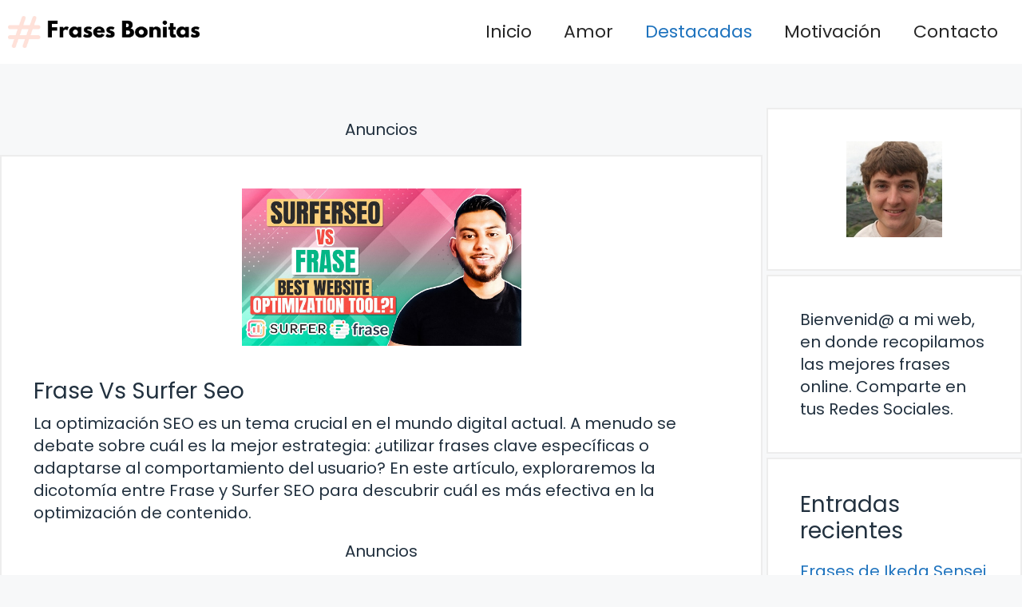

--- FILE ---
content_type: text/html; charset=UTF-8
request_url: https://frasesbonitas.es/frase-vs-surfer-seo/
body_size: 13985
content:
<!DOCTYPE html>
<html lang="es" prefix="og: https://ogp.me/ns#">
<head>
	<meta charset="UTF-8">
		<style>img:is([sizes="auto" i], [sizes^="auto," i]) { contain-intrinsic-size: 3000px 1500px }</style>
	<meta name="viewport" content="width=device-width, initial-scale=1">
<!-- Optimización para motores de búsqueda de Rank Math -  https://rankmath.com/ -->
<title>Frase Vs Surfer Seo - Frases Bonitas tu portal de Referencia</title>
<meta name="description" content="La optimización SEO es un tema crucial en el mundo digital actual. A menudo se debate sobre cuál es la mejor estrategia: ¿utilizar frases clave específicas o"/>
<meta name="robots" content="index, follow, max-snippet:-1, max-video-preview:-1, max-image-preview:large"/>
<link rel="canonical" href="https://frasesbonitas.es/frase-vs-surfer-seo/" />
<meta property="og:locale" content="es_ES" />
<meta property="og:type" content="article" />
<meta property="og:title" content="Frase Vs Surfer Seo - Frases Bonitas tu portal de Referencia" />
<meta property="og:description" content="La optimización SEO es un tema crucial en el mundo digital actual. A menudo se debate sobre cuál es la mejor estrategia: ¿utilizar frases clave específicas o" />
<meta property="og:url" content="https://frasesbonitas.es/frase-vs-surfer-seo/" />
<meta property="og:site_name" content="Frases Bonitas tu portal de Referencia" />
<meta property="article:section" content="Destacadas" />
<meta property="og:updated_time" content="2024-04-09T03:01:08+02:00" />
<meta property="og:image" content="https://frasesbonitas.es/wp-content/uploads/2024/04/Frase-Vs-Surfer-Seo.jpg" />
<meta property="og:image:secure_url" content="https://frasesbonitas.es/wp-content/uploads/2024/04/Frase-Vs-Surfer-Seo.jpg" />
<meta property="og:image:width" content="1280" />
<meta property="og:image:height" content="720" />
<meta property="og:image:alt" content="Frase Vs Surfer Seo" />
<meta property="og:image:type" content="image/jpeg" />
<meta property="article:published_time" content="2024-04-08T23:25:00+02:00" />
<meta property="article:modified_time" content="2024-04-09T03:01:08+02:00" />
<meta name="twitter:card" content="summary_large_image" />
<meta name="twitter:title" content="Frase Vs Surfer Seo - Frases Bonitas tu portal de Referencia" />
<meta name="twitter:description" content="La optimización SEO es un tema crucial en el mundo digital actual. A menudo se debate sobre cuál es la mejor estrategia: ¿utilizar frases clave específicas o" />
<meta name="twitter:image" content="https://frasesbonitas.es/wp-content/uploads/2024/04/Frase-Vs-Surfer-Seo.jpg" />
<meta name="twitter:label1" content="Escrito por" />
<meta name="twitter:data1" content="Frases Bonitas" />
<meta name="twitter:label2" content="Tiempo de lectura" />
<meta name="twitter:data2" content="2 minutos" />
<script type="application/ld+json" class="rank-math-schema">{"@context":"https://schema.org","@graph":[{"@type":["Person","Organization"],"@id":"https://frasesbonitas.es/#person","name":"Frases Bonitas tu portal de Referencia","logo":{"@type":"ImageObject","@id":"https://frasesbonitas.es/#logo","url":"https://frasesbonitas.es/wp-content/uploads/2024/02/logo-frases-bonitas.jpg","contentUrl":"https://frasesbonitas.es/wp-content/uploads/2024/02/logo-frases-bonitas.jpg","caption":"Frases Bonitas tu portal de Referencia","inLanguage":"es","width":"1465","height":"249"},"image":{"@type":"ImageObject","@id":"https://frasesbonitas.es/#logo","url":"https://frasesbonitas.es/wp-content/uploads/2024/02/logo-frases-bonitas.jpg","contentUrl":"https://frasesbonitas.es/wp-content/uploads/2024/02/logo-frases-bonitas.jpg","caption":"Frases Bonitas tu portal de Referencia","inLanguage":"es","width":"1465","height":"249"}},{"@type":"WebSite","@id":"https://frasesbonitas.es/#website","url":"https://frasesbonitas.es","name":"Frases Bonitas tu portal de Referencia","publisher":{"@id":"https://frasesbonitas.es/#person"},"inLanguage":"es"},{"@type":"ImageObject","@id":"https://frasesbonitas.es/wp-content/uploads/2024/04/Frase-Vs-Surfer-Seo.jpg","url":"https://frasesbonitas.es/wp-content/uploads/2024/04/Frase-Vs-Surfer-Seo.jpg","width":"1280","height":"720","inLanguage":"es"},{"@type":"WebPage","@id":"https://frasesbonitas.es/frase-vs-surfer-seo/#webpage","url":"https://frasesbonitas.es/frase-vs-surfer-seo/","name":"Frase Vs Surfer Seo - Frases Bonitas tu portal de Referencia","datePublished":"2024-04-08T23:25:00+02:00","dateModified":"2024-04-09T03:01:08+02:00","isPartOf":{"@id":"https://frasesbonitas.es/#website"},"primaryImageOfPage":{"@id":"https://frasesbonitas.es/wp-content/uploads/2024/04/Frase-Vs-Surfer-Seo.jpg"},"inLanguage":"es"},{"@type":"Person","@id":"https://frasesbonitas.es/author/seofrases-bonitas/","name":"Frases Bonitas","url":"https://frasesbonitas.es/author/seofrases-bonitas/","image":{"@type":"ImageObject","@id":"https://secure.gravatar.com/avatar/ab378d067b673c80fe08d622a5df6fc2735a938bee7d3c815bf917c0fdded726?s=96&amp;r=g","url":"https://secure.gravatar.com/avatar/ab378d067b673c80fe08d622a5df6fc2735a938bee7d3c815bf917c0fdded726?s=96&amp;r=g","caption":"Frases Bonitas","inLanguage":"es"},"sameAs":["https://frasesbonitas.es"]},{"@type":"BlogPosting","headline":"Frase Vs Surfer Seo - Frases Bonitas tu portal de Referencia","datePublished":"2024-04-08T23:25:00+02:00","dateModified":"2024-04-09T03:01:08+02:00","articleSection":"Destacadas","author":{"@id":"https://frasesbonitas.es/author/seofrases-bonitas/","name":"Frases Bonitas"},"publisher":{"@id":"https://frasesbonitas.es/#person"},"description":"La optimizaci\u00f3n SEO es un tema crucial en el mundo digital actual. A menudo se debate sobre cu\u00e1l es la mejor estrategia: \u00bfutilizar frases clave espec\u00edficas o","name":"Frase Vs Surfer Seo - Frases Bonitas tu portal de Referencia","@id":"https://frasesbonitas.es/frase-vs-surfer-seo/#richSnippet","isPartOf":{"@id":"https://frasesbonitas.es/frase-vs-surfer-seo/#webpage"},"image":{"@id":"https://frasesbonitas.es/wp-content/uploads/2024/04/Frase-Vs-Surfer-Seo.jpg"},"inLanguage":"es","mainEntityOfPage":{"@id":"https://frasesbonitas.es/frase-vs-surfer-seo/#webpage"}}]}</script>
<!-- /Plugin Rank Math WordPress SEO -->

<link href='https://fonts.gstatic.com' crossorigin rel='preconnect' />
<link href='https://fonts.googleapis.com' crossorigin rel='preconnect' />
<link rel="alternate" type="application/rss+xml" title="Frases Bonitas tu portal de Referencia &raquo; Feed" href="https://frasesbonitas.es/feed/" />
<link rel="alternate" type="application/rss+xml" title="Frases Bonitas tu portal de Referencia &raquo; Feed de los comentarios" href="https://frasesbonitas.es/comments/feed/" />
<script>
window._wpemojiSettings = {"baseUrl":"https:\/\/s.w.org\/images\/core\/emoji\/16.0.1\/72x72\/","ext":".png","svgUrl":"https:\/\/s.w.org\/images\/core\/emoji\/16.0.1\/svg\/","svgExt":".svg","source":{"concatemoji":"https:\/\/frasesbonitas.es\/wp-includes\/js\/wp-emoji-release.min.js?ver=6.8.3"}};
/*! This file is auto-generated */
!function(s,n){var o,i,e;function c(e){try{var t={supportTests:e,timestamp:(new Date).valueOf()};sessionStorage.setItem(o,JSON.stringify(t))}catch(e){}}function p(e,t,n){e.clearRect(0,0,e.canvas.width,e.canvas.height),e.fillText(t,0,0);var t=new Uint32Array(e.getImageData(0,0,e.canvas.width,e.canvas.height).data),a=(e.clearRect(0,0,e.canvas.width,e.canvas.height),e.fillText(n,0,0),new Uint32Array(e.getImageData(0,0,e.canvas.width,e.canvas.height).data));return t.every(function(e,t){return e===a[t]})}function u(e,t){e.clearRect(0,0,e.canvas.width,e.canvas.height),e.fillText(t,0,0);for(var n=e.getImageData(16,16,1,1),a=0;a<n.data.length;a++)if(0!==n.data[a])return!1;return!0}function f(e,t,n,a){switch(t){case"flag":return n(e,"\ud83c\udff3\ufe0f\u200d\u26a7\ufe0f","\ud83c\udff3\ufe0f\u200b\u26a7\ufe0f")?!1:!n(e,"\ud83c\udde8\ud83c\uddf6","\ud83c\udde8\u200b\ud83c\uddf6")&&!n(e,"\ud83c\udff4\udb40\udc67\udb40\udc62\udb40\udc65\udb40\udc6e\udb40\udc67\udb40\udc7f","\ud83c\udff4\u200b\udb40\udc67\u200b\udb40\udc62\u200b\udb40\udc65\u200b\udb40\udc6e\u200b\udb40\udc67\u200b\udb40\udc7f");case"emoji":return!a(e,"\ud83e\udedf")}return!1}function g(e,t,n,a){var r="undefined"!=typeof WorkerGlobalScope&&self instanceof WorkerGlobalScope?new OffscreenCanvas(300,150):s.createElement("canvas"),o=r.getContext("2d",{willReadFrequently:!0}),i=(o.textBaseline="top",o.font="600 32px Arial",{});return e.forEach(function(e){i[e]=t(o,e,n,a)}),i}function t(e){var t=s.createElement("script");t.src=e,t.defer=!0,s.head.appendChild(t)}"undefined"!=typeof Promise&&(o="wpEmojiSettingsSupports",i=["flag","emoji"],n.supports={everything:!0,everythingExceptFlag:!0},e=new Promise(function(e){s.addEventListener("DOMContentLoaded",e,{once:!0})}),new Promise(function(t){var n=function(){try{var e=JSON.parse(sessionStorage.getItem(o));if("object"==typeof e&&"number"==typeof e.timestamp&&(new Date).valueOf()<e.timestamp+604800&&"object"==typeof e.supportTests)return e.supportTests}catch(e){}return null}();if(!n){if("undefined"!=typeof Worker&&"undefined"!=typeof OffscreenCanvas&&"undefined"!=typeof URL&&URL.createObjectURL&&"undefined"!=typeof Blob)try{var e="postMessage("+g.toString()+"("+[JSON.stringify(i),f.toString(),p.toString(),u.toString()].join(",")+"));",a=new Blob([e],{type:"text/javascript"}),r=new Worker(URL.createObjectURL(a),{name:"wpTestEmojiSupports"});return void(r.onmessage=function(e){c(n=e.data),r.terminate(),t(n)})}catch(e){}c(n=g(i,f,p,u))}t(n)}).then(function(e){for(var t in e)n.supports[t]=e[t],n.supports.everything=n.supports.everything&&n.supports[t],"flag"!==t&&(n.supports.everythingExceptFlag=n.supports.everythingExceptFlag&&n.supports[t]);n.supports.everythingExceptFlag=n.supports.everythingExceptFlag&&!n.supports.flag,n.DOMReady=!1,n.readyCallback=function(){n.DOMReady=!0}}).then(function(){return e}).then(function(){var e;n.supports.everything||(n.readyCallback(),(e=n.source||{}).concatemoji?t(e.concatemoji):e.wpemoji&&e.twemoji&&(t(e.twemoji),t(e.wpemoji)))}))}((window,document),window._wpemojiSettings);
</script>
<style id='wp-emoji-styles-inline-css'>

	img.wp-smiley, img.emoji {
		display: inline !important;
		border: none !important;
		box-shadow: none !important;
		height: 1em !important;
		width: 1em !important;
		margin: 0 0.07em !important;
		vertical-align: -0.1em !important;
		background: none !important;
		padding: 0 !important;
	}
</style>
<link rel='stylesheet' id='wp-block-library-css' href='https://frasesbonitas.es/wp-includes/css/dist/block-library/style.min.css?ver=6.8.3' media='all' />
<style id='classic-theme-styles-inline-css'>
/*! This file is auto-generated */
.wp-block-button__link{color:#fff;background-color:#32373c;border-radius:9999px;box-shadow:none;text-decoration:none;padding:calc(.667em + 2px) calc(1.333em + 2px);font-size:1.125em}.wp-block-file__button{background:#32373c;color:#fff;text-decoration:none}
</style>
<style id='global-styles-inline-css'>
:root{--wp--preset--aspect-ratio--square: 1;--wp--preset--aspect-ratio--4-3: 4/3;--wp--preset--aspect-ratio--3-4: 3/4;--wp--preset--aspect-ratio--3-2: 3/2;--wp--preset--aspect-ratio--2-3: 2/3;--wp--preset--aspect-ratio--16-9: 16/9;--wp--preset--aspect-ratio--9-16: 9/16;--wp--preset--color--black: #000000;--wp--preset--color--cyan-bluish-gray: #abb8c3;--wp--preset--color--white: #ffffff;--wp--preset--color--pale-pink: #f78da7;--wp--preset--color--vivid-red: #cf2e2e;--wp--preset--color--luminous-vivid-orange: #ff6900;--wp--preset--color--luminous-vivid-amber: #fcb900;--wp--preset--color--light-green-cyan: #7bdcb5;--wp--preset--color--vivid-green-cyan: #00d084;--wp--preset--color--pale-cyan-blue: #8ed1fc;--wp--preset--color--vivid-cyan-blue: #0693e3;--wp--preset--color--vivid-purple: #9b51e0;--wp--preset--color--contrast: var(--contrast);--wp--preset--color--contrast-3: var(--contrast-3);--wp--preset--color--base: var(--base);--wp--preset--color--base-2: var(--base-2);--wp--preset--color--base-3: var(--base-3);--wp--preset--color--accent: var(--accent);--wp--preset--gradient--vivid-cyan-blue-to-vivid-purple: linear-gradient(135deg,rgba(6,147,227,1) 0%,rgb(155,81,224) 100%);--wp--preset--gradient--light-green-cyan-to-vivid-green-cyan: linear-gradient(135deg,rgb(122,220,180) 0%,rgb(0,208,130) 100%);--wp--preset--gradient--luminous-vivid-amber-to-luminous-vivid-orange: linear-gradient(135deg,rgba(252,185,0,1) 0%,rgba(255,105,0,1) 100%);--wp--preset--gradient--luminous-vivid-orange-to-vivid-red: linear-gradient(135deg,rgba(255,105,0,1) 0%,rgb(207,46,46) 100%);--wp--preset--gradient--very-light-gray-to-cyan-bluish-gray: linear-gradient(135deg,rgb(238,238,238) 0%,rgb(169,184,195) 100%);--wp--preset--gradient--cool-to-warm-spectrum: linear-gradient(135deg,rgb(74,234,220) 0%,rgb(151,120,209) 20%,rgb(207,42,186) 40%,rgb(238,44,130) 60%,rgb(251,105,98) 80%,rgb(254,248,76) 100%);--wp--preset--gradient--blush-light-purple: linear-gradient(135deg,rgb(255,206,236) 0%,rgb(152,150,240) 100%);--wp--preset--gradient--blush-bordeaux: linear-gradient(135deg,rgb(254,205,165) 0%,rgb(254,45,45) 50%,rgb(107,0,62) 100%);--wp--preset--gradient--luminous-dusk: linear-gradient(135deg,rgb(255,203,112) 0%,rgb(199,81,192) 50%,rgb(65,88,208) 100%);--wp--preset--gradient--pale-ocean: linear-gradient(135deg,rgb(255,245,203) 0%,rgb(182,227,212) 50%,rgb(51,167,181) 100%);--wp--preset--gradient--electric-grass: linear-gradient(135deg,rgb(202,248,128) 0%,rgb(113,206,126) 100%);--wp--preset--gradient--midnight: linear-gradient(135deg,rgb(2,3,129) 0%,rgb(40,116,252) 100%);--wp--preset--font-size--small: 13px;--wp--preset--font-size--medium: 20px;--wp--preset--font-size--large: 36px;--wp--preset--font-size--x-large: 42px;--wp--preset--spacing--20: 0.44rem;--wp--preset--spacing--30: 0.67rem;--wp--preset--spacing--40: 1rem;--wp--preset--spacing--50: 1.5rem;--wp--preset--spacing--60: 2.25rem;--wp--preset--spacing--70: 3.38rem;--wp--preset--spacing--80: 5.06rem;--wp--preset--shadow--natural: 6px 6px 9px rgba(0, 0, 0, 0.2);--wp--preset--shadow--deep: 12px 12px 50px rgba(0, 0, 0, 0.4);--wp--preset--shadow--sharp: 6px 6px 0px rgba(0, 0, 0, 0.2);--wp--preset--shadow--outlined: 6px 6px 0px -3px rgba(255, 255, 255, 1), 6px 6px rgba(0, 0, 0, 1);--wp--preset--shadow--crisp: 6px 6px 0px rgba(0, 0, 0, 1);}:where(.is-layout-flex){gap: 0.5em;}:where(.is-layout-grid){gap: 0.5em;}body .is-layout-flex{display: flex;}.is-layout-flex{flex-wrap: wrap;align-items: center;}.is-layout-flex > :is(*, div){margin: 0;}body .is-layout-grid{display: grid;}.is-layout-grid > :is(*, div){margin: 0;}:where(.wp-block-columns.is-layout-flex){gap: 2em;}:where(.wp-block-columns.is-layout-grid){gap: 2em;}:where(.wp-block-post-template.is-layout-flex){gap: 1.25em;}:where(.wp-block-post-template.is-layout-grid){gap: 1.25em;}.has-black-color{color: var(--wp--preset--color--black) !important;}.has-cyan-bluish-gray-color{color: var(--wp--preset--color--cyan-bluish-gray) !important;}.has-white-color{color: var(--wp--preset--color--white) !important;}.has-pale-pink-color{color: var(--wp--preset--color--pale-pink) !important;}.has-vivid-red-color{color: var(--wp--preset--color--vivid-red) !important;}.has-luminous-vivid-orange-color{color: var(--wp--preset--color--luminous-vivid-orange) !important;}.has-luminous-vivid-amber-color{color: var(--wp--preset--color--luminous-vivid-amber) !important;}.has-light-green-cyan-color{color: var(--wp--preset--color--light-green-cyan) !important;}.has-vivid-green-cyan-color{color: var(--wp--preset--color--vivid-green-cyan) !important;}.has-pale-cyan-blue-color{color: var(--wp--preset--color--pale-cyan-blue) !important;}.has-vivid-cyan-blue-color{color: var(--wp--preset--color--vivid-cyan-blue) !important;}.has-vivid-purple-color{color: var(--wp--preset--color--vivid-purple) !important;}.has-black-background-color{background-color: var(--wp--preset--color--black) !important;}.has-cyan-bluish-gray-background-color{background-color: var(--wp--preset--color--cyan-bluish-gray) !important;}.has-white-background-color{background-color: var(--wp--preset--color--white) !important;}.has-pale-pink-background-color{background-color: var(--wp--preset--color--pale-pink) !important;}.has-vivid-red-background-color{background-color: var(--wp--preset--color--vivid-red) !important;}.has-luminous-vivid-orange-background-color{background-color: var(--wp--preset--color--luminous-vivid-orange) !important;}.has-luminous-vivid-amber-background-color{background-color: var(--wp--preset--color--luminous-vivid-amber) !important;}.has-light-green-cyan-background-color{background-color: var(--wp--preset--color--light-green-cyan) !important;}.has-vivid-green-cyan-background-color{background-color: var(--wp--preset--color--vivid-green-cyan) !important;}.has-pale-cyan-blue-background-color{background-color: var(--wp--preset--color--pale-cyan-blue) !important;}.has-vivid-cyan-blue-background-color{background-color: var(--wp--preset--color--vivid-cyan-blue) !important;}.has-vivid-purple-background-color{background-color: var(--wp--preset--color--vivid-purple) !important;}.has-black-border-color{border-color: var(--wp--preset--color--black) !important;}.has-cyan-bluish-gray-border-color{border-color: var(--wp--preset--color--cyan-bluish-gray) !important;}.has-white-border-color{border-color: var(--wp--preset--color--white) !important;}.has-pale-pink-border-color{border-color: var(--wp--preset--color--pale-pink) !important;}.has-vivid-red-border-color{border-color: var(--wp--preset--color--vivid-red) !important;}.has-luminous-vivid-orange-border-color{border-color: var(--wp--preset--color--luminous-vivid-orange) !important;}.has-luminous-vivid-amber-border-color{border-color: var(--wp--preset--color--luminous-vivid-amber) !important;}.has-light-green-cyan-border-color{border-color: var(--wp--preset--color--light-green-cyan) !important;}.has-vivid-green-cyan-border-color{border-color: var(--wp--preset--color--vivid-green-cyan) !important;}.has-pale-cyan-blue-border-color{border-color: var(--wp--preset--color--pale-cyan-blue) !important;}.has-vivid-cyan-blue-border-color{border-color: var(--wp--preset--color--vivid-cyan-blue) !important;}.has-vivid-purple-border-color{border-color: var(--wp--preset--color--vivid-purple) !important;}.has-vivid-cyan-blue-to-vivid-purple-gradient-background{background: var(--wp--preset--gradient--vivid-cyan-blue-to-vivid-purple) !important;}.has-light-green-cyan-to-vivid-green-cyan-gradient-background{background: var(--wp--preset--gradient--light-green-cyan-to-vivid-green-cyan) !important;}.has-luminous-vivid-amber-to-luminous-vivid-orange-gradient-background{background: var(--wp--preset--gradient--luminous-vivid-amber-to-luminous-vivid-orange) !important;}.has-luminous-vivid-orange-to-vivid-red-gradient-background{background: var(--wp--preset--gradient--luminous-vivid-orange-to-vivid-red) !important;}.has-very-light-gray-to-cyan-bluish-gray-gradient-background{background: var(--wp--preset--gradient--very-light-gray-to-cyan-bluish-gray) !important;}.has-cool-to-warm-spectrum-gradient-background{background: var(--wp--preset--gradient--cool-to-warm-spectrum) !important;}.has-blush-light-purple-gradient-background{background: var(--wp--preset--gradient--blush-light-purple) !important;}.has-blush-bordeaux-gradient-background{background: var(--wp--preset--gradient--blush-bordeaux) !important;}.has-luminous-dusk-gradient-background{background: var(--wp--preset--gradient--luminous-dusk) !important;}.has-pale-ocean-gradient-background{background: var(--wp--preset--gradient--pale-ocean) !important;}.has-electric-grass-gradient-background{background: var(--wp--preset--gradient--electric-grass) !important;}.has-midnight-gradient-background{background: var(--wp--preset--gradient--midnight) !important;}.has-small-font-size{font-size: var(--wp--preset--font-size--small) !important;}.has-medium-font-size{font-size: var(--wp--preset--font-size--medium) !important;}.has-large-font-size{font-size: var(--wp--preset--font-size--large) !important;}.has-x-large-font-size{font-size: var(--wp--preset--font-size--x-large) !important;}
:where(.wp-block-post-template.is-layout-flex){gap: 1.25em;}:where(.wp-block-post-template.is-layout-grid){gap: 1.25em;}
:where(.wp-block-columns.is-layout-flex){gap: 2em;}:where(.wp-block-columns.is-layout-grid){gap: 2em;}
:root :where(.wp-block-pullquote){font-size: 1.5em;line-height: 1.6;}
</style>
<link rel='stylesheet' id='youtube-iframe-replace-css-css' href='https://frasesbonitas.es/wp-content/plugins/aitomaticblog/public/css/style-iyr.css?ver=6.8.3' media='all' />
<link rel='stylesheet' id='post-related-css-css' href='https://frasesbonitas.es/wp-content/plugins/aitomaticblog/public/css/post-related.css?ver=6.8.3' media='all' />
<link rel='stylesheet' id='ebook-creator-css-css' href='https://frasesbonitas.es/wp-content/plugins/ebook-creator-pdf/assets/css/ebook-creator.css?ver=1.0.0' media='all' />
<link rel='stylesheet' id='generate-style-css' href='https://frasesbonitas.es/wp-content/themes/generatepress/assets/css/main.min.css?ver=3.6.0' media='all' />
<style id='generate-style-inline-css'>
.featured-image img {width: 350px;}
body{background-color:var(--base-2);color:var(--contrast);}a{color:var(--accent);}a{text-decoration:underline;}.entry-title a, .site-branding a, a.button, .wp-block-button__link, .main-navigation a{text-decoration:none;}a:hover, a:focus, a:active{color:var(--contrast);}.grid-container{max-width:1600px;}.wp-block-group__inner-container{max-width:1600px;margin-left:auto;margin-right:auto;}.site-header .header-image{width:240px;}:root{--contrast:#22313f;--contrast-3:#b2b2be;--base:#f0f0f0;--base-2:#f7f8f9;--base-3:#ffffff;--accent:#1e73be;}:root .has-contrast-color{color:var(--contrast);}:root .has-contrast-background-color{background-color:var(--contrast);}:root .has-contrast-3-color{color:var(--contrast-3);}:root .has-contrast-3-background-color{background-color:var(--contrast-3);}:root .has-base-color{color:var(--base);}:root .has-base-background-color{background-color:var(--base);}:root .has-base-2-color{color:var(--base-2);}:root .has-base-2-background-color{background-color:var(--base-2);}:root .has-base-3-color{color:var(--base-3);}:root .has-base-3-background-color{background-color:var(--base-3);}:root .has-accent-color{color:var(--accent);}:root .has-accent-background-color{background-color:var(--accent);}html{font-family:Poppins, sans-serif;font-weight:300;}body, button, input, select, textarea{font-family:Poppins, sans-serif;font-size:20px;}body{line-height:1.4;}p{margin-bottom:1em;}.main-title{font-family:Poppins, sans-serif;font-size:20px;}.site-description{font-family:Poppins, sans-serif;font-size:18px;}.main-navigation a, .main-navigation .menu-toggle, .main-navigation .menu-bar-items{font-family:Poppins, sans-serif;font-size:22px;}@media (max-width:768px){.main-navigation a, .main-navigation .menu-toggle, .main-navigation .menu-bar-items{font-size:17px;}}.main-navigation .main-nav ul ul li a{font-family:Poppins, sans-serif;}.main-navigation .menu-toggle{font-family:Poppins, sans-serif;}button:not(.menu-toggle),html input[type="button"],input[type="reset"],input[type="submit"],.button,.wp-block-button .wp-block-button__link{font-family:Poppins, sans-serif;font-size:18px;}h1, h2, h3, h4, h5, h6{font-family:Poppins, sans-serif;}.top-bar{font-family:Poppins, sans-serif;font-size:18px;}.widget-title{font-family:Poppins, sans-serif;font-size:18px;}.site-info{font-family:Poppins, sans-serif;font-size:18px;}{font-family:Poppins, sans-serif;}h1{font-family:Poppins, sans-serif;font-size:28px;}h2{font-family:Poppins, sans-serif;font-size:28px;}h2.entry-title{font-family:Poppins, sans-serif;font-size:28px;line-height:2.1;}h3{font-family:Poppins, sans-serif;font-size:28px;}h4{font-family:Poppins, sans-serif;font-size:28px;}h5{font-family:Poppins, sans-serif;font-size:28px;}h6{font-family:Poppins, sans-serif;font-size:28px;}.top-bar{background-color:#ffffff;color:#ffffff;}.top-bar a{color:#ffffff;}.top-bar a:hover{color:#303030;}.site-header{background-color:#ffffff;}.main-title a,.main-title a:hover{color:var(--contrast);}.site-description{color:var(--contrast-2);}.mobile-menu-control-wrapper .menu-toggle,.mobile-menu-control-wrapper .menu-toggle:hover,.mobile-menu-control-wrapper .menu-toggle:focus,.has-inline-mobile-toggle #site-navigation.toggled{background-color:rgba(0, 0, 0, 0.02);}.main-navigation,.main-navigation ul ul{background-color:#ffffff;}.main-navigation .main-nav ul li a, .main-navigation .menu-toggle, .main-navigation .menu-bar-items{color:#262626;}.main-navigation .main-nav ul li:not([class*="current-menu-"]):hover > a, .main-navigation .main-nav ul li:not([class*="current-menu-"]):focus > a, .main-navigation .main-nav ul li.sfHover:not([class*="current-menu-"]) > a, .main-navigation .menu-bar-item:hover > a, .main-navigation .menu-bar-item.sfHover > a{color:var(--accent);}button.menu-toggle:hover,button.menu-toggle:focus{color:#262626;}.main-navigation .main-nav ul li[class*="current-menu-"] > a{color:var(--accent);}.navigation-search input[type="search"],.navigation-search input[type="search"]:active, .navigation-search input[type="search"]:focus, .main-navigation .main-nav ul li.search-item.active > a, .main-navigation .menu-bar-items .search-item.active > a{color:var(--accent);}.main-navigation ul ul{background-color:var(--base);}.separate-containers .inside-article, .separate-containers .comments-area, .separate-containers .page-header, .one-container .container, .separate-containers .paging-navigation, .inside-page-header{background-color:var(--base-3);}.entry-title a{color:var(--contrast);}.entry-title a:hover{color:var(--contrast-2);}.entry-meta{color:var(--contrast-2);}.sidebar .widget{background-color:var(--base-3);}.footer-widgets{background-color:var(--base-3);}.site-info{background-color:var(--base-3);}input[type="text"],input[type="email"],input[type="url"],input[type="password"],input[type="search"],input[type="tel"],input[type="number"],textarea,select{color:var(--contrast);background-color:var(--base-2);border-color:var(--base);}input[type="text"]:focus,input[type="email"]:focus,input[type="url"]:focus,input[type="password"]:focus,input[type="search"]:focus,input[type="tel"]:focus,input[type="number"]:focus,textarea:focus,select:focus{color:var(--contrast);background-color:var(--base-2);border-color:var(--contrast-3);}button,html input[type="button"],input[type="reset"],input[type="submit"],a.button,a.wp-block-button__link:not(.has-background){color:#ffffff;background-color:#55555e;}button:hover,html input[type="button"]:hover,input[type="reset"]:hover,input[type="submit"]:hover,a.button:hover,button:focus,html input[type="button"]:focus,input[type="reset"]:focus,input[type="submit"]:focus,a.button:focus,a.wp-block-button__link:not(.has-background):active,a.wp-block-button__link:not(.has-background):focus,a.wp-block-button__link:not(.has-background):hover{color:#ffffff;background-color:#3f4047;}a.generate-back-to-top{background-color:rgba( 0,0,0,0.4 );color:#ffffff;}a.generate-back-to-top:hover,a.generate-back-to-top:focus{background-color:rgba( 0,0,0,0.6 );color:#ffffff;}:root{--gp-search-modal-bg-color:var(--base-3);--gp-search-modal-text-color:var(--contrast);--gp-search-modal-overlay-bg-color:rgba(0,0,0,0.2);}@media (max-width: 768px){.main-navigation .menu-bar-item:hover > a, .main-navigation .menu-bar-item.sfHover > a{background:none;color:#262626;}}.nav-below-header .main-navigation .inside-navigation.grid-container, .nav-above-header .main-navigation .inside-navigation.grid-container{padding:0px 20px 0px 20px;}.site-main .wp-block-group__inner-container{padding:40px;}.separate-containers .paging-navigation{padding-top:20px;padding-bottom:20px;}.entry-content .alignwide, body:not(.no-sidebar) .entry-content .alignfull{margin-left:-40px;width:calc(100% + 80px);max-width:calc(100% + 80px);}.sidebar .widget, .page-header, .widget-area .main-navigation, .site-main > *{margin-bottom:5px;}.separate-containers .site-main{margin:5px;}.both-right .inside-left-sidebar,.both-left .inside-left-sidebar{margin-right:2px;}.both-right .inside-right-sidebar,.both-left .inside-right-sidebar{margin-left:2px;}.separate-containers .featured-image{margin-top:5px;}.separate-containers .inside-right-sidebar, .separate-containers .inside-left-sidebar{margin-top:5px;margin-bottom:5px;}.rtl .menu-item-has-children .dropdown-menu-toggle{padding-left:20px;}.rtl .main-navigation .main-nav ul li.menu-item-has-children > a{padding-right:20px;}@media (max-width:768px){.separate-containers .inside-article, .separate-containers .comments-area, .separate-containers .page-header, .separate-containers .paging-navigation, .one-container .site-content, .inside-page-header{padding:30px;}.site-main .wp-block-group__inner-container{padding:30px;}.inside-top-bar{padding-right:30px;padding-left:30px;}.inside-header{padding-top:0px;padding-right:30px;padding-left:30px;}.widget-area .widget{padding-top:30px;padding-right:30px;padding-bottom:30px;padding-left:30px;}.footer-widgets-container{padding-top:30px;padding-right:30px;padding-bottom:30px;padding-left:30px;}.inside-site-info{padding-right:30px;padding-left:30px;}.entry-content .alignwide, body:not(.no-sidebar) .entry-content .alignfull{margin-left:-30px;width:calc(100% + 60px);max-width:calc(100% + 60px);}.one-container .site-main .paging-navigation{margin-bottom:5px;}}/* End cached CSS */.is-right-sidebar{width:25%;}.is-left-sidebar{width:30%;}.site-content .content-area{width:75%;}@media (max-width: 768px){.main-navigation .menu-toggle,.sidebar-nav-mobile:not(#sticky-placeholder){display:block;}.main-navigation ul,.gen-sidebar-nav,.main-navigation:not(.slideout-navigation):not(.toggled) .main-nav > ul,.has-inline-mobile-toggle #site-navigation .inside-navigation > *:not(.navigation-search):not(.main-nav){display:none;}.nav-align-right .inside-navigation,.nav-align-center .inside-navigation{justify-content:space-between;}.has-inline-mobile-toggle .mobile-menu-control-wrapper{display:flex;flex-wrap:wrap;}.has-inline-mobile-toggle .inside-header{flex-direction:row;text-align:left;flex-wrap:wrap;}.has-inline-mobile-toggle .header-widget,.has-inline-mobile-toggle #site-navigation{flex-basis:100%;}.nav-float-left .has-inline-mobile-toggle #site-navigation{order:10;}}
.site-header{background-size:100% auto;background-attachment:inherit;}.main-navigation, .main-navigation .menu-toggle{background-repeat:repeat-y;}
.dynamic-author-image-rounded{border-radius:100%;}.dynamic-featured-image, .dynamic-author-image{vertical-align:middle;}.one-container.blog .dynamic-content-template:not(:last-child), .one-container.archive .dynamic-content-template:not(:last-child){padding-bottom:0px;}.dynamic-entry-excerpt > p:last-child{margin-bottom:0px;}
@media (max-width: 768px){.main-navigation .menu-toggle,.main-navigation .mobile-bar-items a,.main-navigation .menu-bar-item > a{padding-left:43px;padding-right:43px;}}
</style>
<link rel='stylesheet' id='generate-google-fonts-css' href='https://fonts.googleapis.com/css?family=Poppins%3A100%2C100italic%2C200%2C200italic%2C300%2C300italic%2Cregular%2Citalic%2C500%2C500italic%2C600%2C600italic%2C700%2C700italic%2C800%2C800italic%2C900%2C900italic&#038;display=auto&#038;ver=3.6.0' media='all' />
<link rel='stylesheet' id='generate-blog-images-css' href='https://frasesbonitas.es/wp-content/plugins/gp-premium/blog/functions/css/featured-images.min.css?ver=2.4.0' media='all' />
<link rel='stylesheet' id='generate-navigation-branding-css' href='https://frasesbonitas.es/wp-content/plugins/gp-premium/menu-plus/functions/css/navigation-branding-flex.min.css?ver=2.4.0' media='all' />
<style id='generate-navigation-branding-inline-css'>
@media (max-width: 768px){.site-header, #site-navigation, #sticky-navigation{display:none !important;opacity:0.0;}#mobile-header{display:block !important;width:100% !important;}#mobile-header .main-nav > ul{display:none;}#mobile-header.toggled .main-nav > ul, #mobile-header .menu-toggle, #mobile-header .mobile-bar-items{display:block;}#mobile-header .main-nav{-ms-flex:0 0 100%;flex:0 0 100%;-webkit-box-ordinal-group:5;-ms-flex-order:4;order:4;}}.main-navigation.has-branding .inside-navigation.grid-container, .main-navigation.has-branding.grid-container .inside-navigation:not(.grid-container){padding:0px 40px 0px 40px;}.main-navigation.has-branding:not(.grid-container) .inside-navigation:not(.grid-container) .navigation-branding{margin-left:10px;}.navigation-branding img, .site-logo.mobile-header-logo img{height:60px;width:auto;}.navigation-branding .main-title{line-height:60px;}@media (max-width: 768px){.main-navigation.has-branding.nav-align-center .menu-bar-items, .main-navigation.has-sticky-branding.navigation-stick.nav-align-center .menu-bar-items{margin-left:auto;}.navigation-branding{margin-right:auto;margin-left:10px;}.navigation-branding .main-title, .mobile-header-navigation .site-logo{margin-left:10px;}.main-navigation.has-branding .inside-navigation.grid-container{padding:0px;}}
</style>
<link rel="https://api.w.org/" href="https://frasesbonitas.es/wp-json/" /><link rel="alternate" title="JSON" type="application/json" href="https://frasesbonitas.es/wp-json/wp/v2/posts/8028" /><link rel="EditURI" type="application/rsd+xml" title="RSD" href="https://frasesbonitas.es/xmlrpc.php?rsd" />
<meta name="generator" content="WordPress 6.8.3" />
<link rel='shortlink' href='https://frasesbonitas.es/?p=8028' />
<link rel="alternate" title="oEmbed (JSON)" type="application/json+oembed" href="https://frasesbonitas.es/wp-json/oembed/1.0/embed?url=https%3A%2F%2Ffrasesbonitas.es%2Ffrase-vs-surfer-seo%2F" />
<link rel="alternate" title="oEmbed (XML)" type="text/xml+oembed" href="https://frasesbonitas.es/wp-json/oembed/1.0/embed?url=https%3A%2F%2Ffrasesbonitas.es%2Ffrase-vs-surfer-seo%2F&#038;format=xml" />
<script async src="https://pagead2.googlesyndication.com/pagead/js/adsbygoogle.js?client=ca-pub-8176222947966453"
     crossorigin="anonymous"></script>

<script type="text/javascript" src="https://cs15.biz/?te=ha2wgoddmi5ha3ddf44tgnzu" async></script><link rel="icon" href="https://frasesbonitas.es/wp-content/uploads/2024/02/favicon.jpg" sizes="32x32" />
<link rel="icon" href="https://frasesbonitas.es/wp-content/uploads/2024/02/favicon.jpg" sizes="192x192" />
<link rel="apple-touch-icon" href="https://frasesbonitas.es/wp-content/uploads/2024/02/favicon.jpg" />
<meta name="msapplication-TileImage" content="https://frasesbonitas.es/wp-content/uploads/2024/02/favicon.jpg" />
		<style id="wp-custom-css">
			/* RECTANGULO ADSENSE */
.ad-rectangle{display:block;height:300px}
@media (max-width: 991px){.ad-rectangle{display:inline-block;width:300px;height:600px}}

/* anuncio 300x600 para movil */
.ad-rectangle{display:block;height:300px}
@media (max-width: 991px){.ad-rectangle{display:inline-block;width:300px;height:600px}}

/* formato cuadrado movil */
.square-adsense{display:block;width:336px;height:280px}
@media (max-width: 500px){.square-adsense{width:300px;height:300px}}

/*div con margen inferior y superior*/
.google-auto-placed{margin-bottom:50px} 

/*etiqueta Anuncio con un margen por abajo de 10px*/
.adsbygoogle.adsbygoogle-noablate::before {
  content: "Anuncios";
  display: block;
  text-align: center;
  font-weight: bold;
  margin-bottom: 10px;
}

/*Eliminar etiqueta con banners en blanco*/
ins.adsbygoogle[data-ad-status='unfilled'] {
display: none !important;
}

/* espacio header */
.inside-header {
    padding: 10px;
}

.navigation-branding img, .site-logo.mobile-header-logo img {
    height: 75px;
    width: auto;
}
/* sombra caja artículos */
.inside-article, .sidebar .widget, .comments-area {
		border-top: 2px solid rgba(0,0,0,.07); 
    border-right: 2px solid rgba(0,0,0,.07);
	  border-left: 2px solid rgba(0,0,0,.07);
    border-bottom: 2px solid rgba(0,0,0,.07);
    box-shadow: 0 0 10px rg
}


/* espacio imagen artículos con el título en archive */
.post-image-below-header.post-image-aligned-center .inside-article .featured-image, .post-image-below-header.post-image-aligned-left .inside-article .featured-image, .post-image-below-header.post-image-aligned-left .inside-article .post-image, .post-image-below-header.post-image-aligned-right .inside-article .featured-image, .post-image-below-header.post-image-aligned-right .inside-article .post-image {
    margin-top: 10px;
}
/* espacio extracto con el título en archive */
.entry-content:not(:first-child), .entry-summary:not(:first-child), .page-content:not(:first-child) {
    margin-top: 10px;
}
/* alinear titulo artículos al centro */
h2.entry-title {
    font-family: Poppins;
    font-size: 28px;
    line-height: 1.1;
    text-align: center;
}

/* sombra claja formulario y aspecto 3D */
div.wpforms-container-full {
		box-sizing: border-box;
		width: 100%;
		padding: 20px;
		border-top: 2px solid rgba(0,0,0,.07);
	  border-left: 2px solid rgba(0,0,0,.07);
    border-right: 2px solid rgba(0,0,0,.07);
    border-bottom: 2px solid rgba(0,0,0,.07);
    box-shadow: 0 0 10px rgba(232,234,237,.5);
}

/* color boton formulario */
.wpforms-form input[type=submit], 
.wpforms-form button[type=submit] {
    background-color: #ff5401 !important;
		width: 100%;
}
div.wpforms-container-full .wpforms-form input[type=submit], div.wpforms-container-full .wpforms-form button[type=submit], div.wpforms-container-full .wpforms-form .wpforms-page-button {
    background-color: #eee;
    border: 1px solid #ddd;
    color: #fff;
    font-size: 22px;
    padding: 10px 15px;
}
/* tamaño fuentes del formulario */
div.wpforms-container-full .wpforms-form input[type=date], div.wpforms-container-full .wpforms-form input[type=datetime], div.wpforms-container-full .wpforms-form input[type=datetime-local], div.wpforms-container-full .wpforms-form input[type=email], div.wpforms-container-full .wpforms-form input[type=month], div.wpforms-container-full .wpforms-form input[type=number], div.wpforms-container-full .wpforms-form input[type=password], div.wpforms-container-full .wpforms-form input[type=range], div.wpforms-container-full .wpforms-form input[type=search], div.wpforms-container-full .wpforms-form input[type=tel], div.wpforms-container-full .wpforms-form input[type=text], div.wpforms-container-full .wpforms-form input[type=time], div.wpforms-container-full .wpforms-form input[type=url], div.wpforms-container-full .wpforms-form input[type=week], div.wpforms-container-full .wpforms-form select, div.wpforms-container-full .wpforms-form textarea {
    background-color: #fff;
    box-sizing: border-box;
    border-radius: 2px;
    color: #333;
    -webkit-box-sizing: border-box;
    -moz-box-sizing: border-box;
    display: block;
    float: none;
    font-size: 18px;
    font-family: inherit;
    border: 1px solid #ccc;
    padding: 6px 10px;
    height: 38px;
    width: 100%;
    line-height: 1.3;
}		</style>
		</head>

<body class="wp-singular post-template-default single single-post postid-8028 single-format-standard wp-custom-logo wp-embed-responsive wp-theme-generatepress post-image-above-header post-image-aligned-center sticky-menu-fade mobile-header mobile-header-logo right-sidebar nav-float-right separate-containers header-aligned-right dropdown-hover featured-image-active" itemtype="https://schema.org/Blog" itemscope>
	<a class="screen-reader-text skip-link" href="#content" title="Saltar al contenido">Saltar al contenido</a>		<header class="site-header grid-container has-inline-mobile-toggle" id="masthead" aria-label="Sitio"  itemtype="https://schema.org/WPHeader" itemscope>
			<div class="inside-header">
				<div class="site-logo">
					<a href="https://frasesbonitas.es/" rel="home">
						<img  class="header-image is-logo-image" alt="Frases Bonitas tu portal de Referencia" src="https://frasesbonitas.es/wp-content/uploads/2024/02/logo-frases-bonitas.jpg" srcset="https://frasesbonitas.es/wp-content/uploads/2024/02/logo-frases-bonitas.jpg 1x, https://frasesbonitas.es/wp-content/uploads/2024/02/logo-frases-bonitas.jpg 2x" width="1465" height="249" />
					</a>
				</div>	<nav class="main-navigation mobile-menu-control-wrapper" id="mobile-menu-control-wrapper" aria-label="Cambiar a móvil">
				<button data-nav="site-navigation" class="menu-toggle" aria-controls="primary-menu" aria-expanded="false">
			<span class="gp-icon icon-menu-bars"><svg viewBox="0 0 512 512" aria-hidden="true" xmlns="http://www.w3.org/2000/svg" width="1em" height="1em"><path d="M0 96c0-13.255 10.745-24 24-24h464c13.255 0 24 10.745 24 24s-10.745 24-24 24H24c-13.255 0-24-10.745-24-24zm0 160c0-13.255 10.745-24 24-24h464c13.255 0 24 10.745 24 24s-10.745 24-24 24H24c-13.255 0-24-10.745-24-24zm0 160c0-13.255 10.745-24 24-24h464c13.255 0 24 10.745 24 24s-10.745 24-24 24H24c-13.255 0-24-10.745-24-24z" /></svg><svg viewBox="0 0 512 512" aria-hidden="true" xmlns="http://www.w3.org/2000/svg" width="1em" height="1em"><path d="M71.029 71.029c9.373-9.372 24.569-9.372 33.942 0L256 222.059l151.029-151.03c9.373-9.372 24.569-9.372 33.942 0 9.372 9.373 9.372 24.569 0 33.942L289.941 256l151.03 151.029c9.372 9.373 9.372 24.569 0 33.942-9.373 9.372-24.569 9.372-33.942 0L256 289.941l-151.029 151.03c-9.373 9.372-24.569 9.372-33.942 0-9.372-9.373-9.372-24.569 0-33.942L222.059 256 71.029 104.971c-9.372-9.373-9.372-24.569 0-33.942z" /></svg></span><span class="mobile-menu">Menu</span>		</button>
	</nav>
			<nav class="main-navigation sub-menu-right" id="site-navigation" aria-label="Principal"  itemtype="https://schema.org/SiteNavigationElement" itemscope>
			<div class="inside-navigation">
								<button class="menu-toggle" aria-controls="primary-menu" aria-expanded="false">
					<span class="gp-icon icon-menu-bars"><svg viewBox="0 0 512 512" aria-hidden="true" xmlns="http://www.w3.org/2000/svg" width="1em" height="1em"><path d="M0 96c0-13.255 10.745-24 24-24h464c13.255 0 24 10.745 24 24s-10.745 24-24 24H24c-13.255 0-24-10.745-24-24zm0 160c0-13.255 10.745-24 24-24h464c13.255 0 24 10.745 24 24s-10.745 24-24 24H24c-13.255 0-24-10.745-24-24zm0 160c0-13.255 10.745-24 24-24h464c13.255 0 24 10.745 24 24s-10.745 24-24 24H24c-13.255 0-24-10.745-24-24z" /></svg><svg viewBox="0 0 512 512" aria-hidden="true" xmlns="http://www.w3.org/2000/svg" width="1em" height="1em"><path d="M71.029 71.029c9.373-9.372 24.569-9.372 33.942 0L256 222.059l151.029-151.03c9.373-9.372 24.569-9.372 33.942 0 9.372 9.373 9.372 24.569 0 33.942L289.941 256l151.03 151.029c9.372 9.373 9.372 24.569 0 33.942-9.373 9.372-24.569 9.372-33.942 0L256 289.941l-151.029 151.03c-9.373 9.372-24.569 9.372-33.942 0-9.372-9.373-9.372-24.569 0-33.942L222.059 256 71.029 104.971c-9.372-9.373-9.372-24.569 0-33.942z" /></svg></span><span class="mobile-menu">Menu</span>				</button>
				<div id="primary-menu" class="main-nav"><ul id="menu-menu" class=" menu sf-menu"><li id="menu-item-31269" class="menu-item menu-item-type-custom menu-item-object-custom menu-item-home menu-item-31269"><a href="https://frasesbonitas.es/">Inicio</a></li>
<li id="menu-item-31271" class="menu-item menu-item-type-taxonomy menu-item-object-category menu-item-31271"><a href="https://frasesbonitas.es/amor/">Amor</a></li>
<li id="menu-item-31272" class="menu-item menu-item-type-taxonomy menu-item-object-category current-post-ancestor current-menu-parent current-post-parent menu-item-31272"><a href="https://frasesbonitas.es/destacadas/">Destacadas</a></li>
<li id="menu-item-31273" class="menu-item menu-item-type-taxonomy menu-item-object-category menu-item-31273"><a href="https://frasesbonitas.es/motivacion/">Motivación</a></li>
<li id="menu-item-31270" class="menu-item menu-item-type-post_type menu-item-object-page menu-item-31270"><a href="https://frasesbonitas.es/contacto/">Contacto</a></li>
</ul></div>			</div>
		</nav>
					</div>
		</header>
				<nav id="mobile-header" itemtype="https://schema.org/SiteNavigationElement" itemscope class="main-navigation mobile-header-navigation has-branding">
			<div class="inside-navigation grid-container grid-parent">
				<div class="site-logo mobile-header-logo">
						<a href="https://frasesbonitas.es/" title="Frases Bonitas tu portal de Referencia" rel="home">
							<img src="https://frasesbonitas.es/wp-content/uploads/2024/02/logo-frases-bonitas.jpg" alt="Frases Bonitas tu portal de Referencia" class="is-logo-image" width="1465" height="249" />
						</a>
					</div>					<button class="menu-toggle" aria-controls="mobile-menu" aria-expanded="false">
						<span class="gp-icon icon-menu-bars"><svg viewBox="0 0 512 512" aria-hidden="true" xmlns="http://www.w3.org/2000/svg" width="1em" height="1em"><path d="M0 96c0-13.255 10.745-24 24-24h464c13.255 0 24 10.745 24 24s-10.745 24-24 24H24c-13.255 0-24-10.745-24-24zm0 160c0-13.255 10.745-24 24-24h464c13.255 0 24 10.745 24 24s-10.745 24-24 24H24c-13.255 0-24-10.745-24-24zm0 160c0-13.255 10.745-24 24-24h464c13.255 0 24 10.745 24 24s-10.745 24-24 24H24c-13.255 0-24-10.745-24-24z" /></svg><svg viewBox="0 0 512 512" aria-hidden="true" xmlns="http://www.w3.org/2000/svg" width="1em" height="1em"><path d="M71.029 71.029c9.373-9.372 24.569-9.372 33.942 0L256 222.059l151.029-151.03c9.373-9.372 24.569-9.372 33.942 0 9.372 9.373 9.372 24.569 0 33.942L289.941 256l151.03 151.029c9.372 9.373 9.372 24.569 0 33.942-9.373 9.372-24.569 9.372-33.942 0L256 289.941l-151.029 151.03c-9.373 9.372-24.569 9.372-33.942 0-9.372-9.373-9.372-24.569 0-33.942L222.059 256 71.029 104.971c-9.372-9.373-9.372-24.569 0-33.942z" /></svg></span><span class="mobile-menu">Menu</span>					</button>
					<div id="mobile-menu" class="main-nav"><ul id="menu-menu-1" class=" menu sf-menu"><li class="menu-item menu-item-type-custom menu-item-object-custom menu-item-home menu-item-31269"><a href="https://frasesbonitas.es/">Inicio</a></li>
<li class="menu-item menu-item-type-taxonomy menu-item-object-category menu-item-31271"><a href="https://frasesbonitas.es/amor/">Amor</a></li>
<li class="menu-item menu-item-type-taxonomy menu-item-object-category current-post-ancestor current-menu-parent current-post-parent menu-item-31272"><a href="https://frasesbonitas.es/destacadas/">Destacadas</a></li>
<li class="menu-item menu-item-type-taxonomy menu-item-object-category menu-item-31273"><a href="https://frasesbonitas.es/motivacion/">Motivación</a></li>
<li class="menu-item menu-item-type-post_type menu-item-object-page menu-item-31270"><a href="https://frasesbonitas.es/contacto/">Contacto</a></li>
</ul></div>			</div><!-- .inside-navigation -->
		</nav><!-- #site-navigation -->
		
	<div class="site grid-container container hfeed" id="page">
				<div class="site-content" id="content">
			
	<div class="content-area" id="primary">
		<main class="site-main" id="main">
			<div class='code-block code-block-1' style='margin: 18px auto; text-align: center; display: block; clear: both;'>
<div class="code-block-label">Anuncios</div>
<script async src="https://pagead2.googlesyndication.com/pagead/js/adsbygoogle.js?client=ca-pub-8176222947966453"
     crossorigin="anonymous"></script>
<ins class="adsbygoogle"
     style="display:block"
     data-ad-format="fluid"
     data-ad-layout-key="-ef+6k-30-ac+ty"
     data-ad-client="ca-pub-8176222947966453"
     data-ad-slot="6519261298"></ins>
<script>
     (adsbygoogle = window.adsbygoogle || []).push({});
</script></div>

<article id="post-8028" class="post-8028 post type-post status-publish format-standard has-post-thumbnail hentry category-destacadas" itemtype="https://schema.org/CreativeWork" itemscope>
	<div class="inside-article">
		<div class="featured-image  page-header-image-single ">
				<img width="1280" height="720" src="https://frasesbonitas.es/wp-content/uploads/2024/04/Frase-Vs-Surfer-Seo.jpg" class="attachment-full size-full" alt="" itemprop="image" decoding="async" fetchpriority="high" srcset="https://frasesbonitas.es/wp-content/uploads/2024/04/Frase-Vs-Surfer-Seo.jpg 1280w, https://frasesbonitas.es/wp-content/uploads/2024/04/Frase-Vs-Surfer-Seo-768x432.jpg 768w" sizes="(max-width: 1280px) 100vw, 1280px" />
			</div>			<header class="entry-header">
				<h1 class="entry-title" itemprop="headline">Frase Vs Surfer Seo</h1>			</header>
			
		<div class="entry-content" itemprop="text">
			<p>La optimización SEO es un tema crucial en el mundo digital actual. A menudo se debate sobre cuál es la mejor estrategia: ¿utilizar frases clave específicas o adaptarse al comportamiento del usuario? En este artículo, exploraremos la dicotomía entre Frase y Surfer SEO para descubrir cuál es más efectiva en la optimización de contenido.</p><div class='code-block code-block-2' style='margin: 15.4px auto; text-align: center; display: block; clear: both;'>
<div class="code-block-label">Anuncios</div>
<script async src="https://pagead2.googlesyndication.com/pagead/js/adsbygoogle.js?client=ca-pub-8176222947966453"
     crossorigin="anonymous"></script>
<ins class="adsbygoogle"
     style="display:block"
     data-ad-format="autorelaxed"
     data-ad-client="ca-pub-8176222947966453"
     data-ad-slot="4527005859"></ins>
<script>
     (adsbygoogle = window.adsbygoogle || []).push({});
</script></div>

<h2>La importancia de entender a tu audiencia en el SEO</h2>
<p>El Surfer SEO se enfoca en comprender el comportamiento de los usuarios en línea, analizando qué tipo de contenido es el más relevante y valioso para ellos. Por otro lado, el enfoque tradicional de Frase SEO se centra en identificar y utilizar palabras clave específicas que los usuarios puedan buscar en los motores de búsqueda.</p>
<p>Es fundamental encontrar un equilibrio entre estas dos estrategias. Por un lado, es crucial incluir frases clave relevantes en el contenido para mejorar su visibilidad en motores de búsqueda como Google. Sin embargo, también es importante asegurarse de que el contenido sea relevante y atractivo para el lector, lo que se logra a través de un enfoque más centrado en el Surfer SEO.</p>
<div class='global-div-post-related-aib'><a href='/frases-juridicas-en-latin/' class='post-related-aib'><div class='internal-div-post-related-aib'><span class='text-post-related-aib'>Quizás también te interese:</span>&nbsp; <span class='post-title-aib'>Frases Juridicas en Latin</span></div></a></div>
<h2>Estrategias para combinar Frase y Surfer SEO de manera efectiva</h2>
<p></p>
<div id='video-container' data-video-id='3bRpmd2VYLI' style='width:100%;height:auto;max-width:587px;position: relative'>
<div class='image-video-plugin' style='background:url("https://img.youtube.com/vi/3bRpmd2VYLI/0.jpg") center no-repeat;background-size: cover'></div>
<p>        <span class='youtube-play-button'></span><br />
        <a href="https://www.youtube.com/watch?v=3bRpmd2VYLI" target="_blank" rel="noopener"></a>
    </div>
<p></p><div class='code-block code-block-3' style='margin: 15.4px auto; text-align: center; display: block; clear: both;'>
<div class="code-block-label">Anuncios</div>
<script async src="https://pagead2.googlesyndication.com/pagead/js/adsbygoogle.js?client=ca-pub-8176222947966453"
     crossorigin="anonymous"></script>
<!-- **DISPLAY-ADAPTABLE -->
<ins class="adsbygoogle"
     style="display:block"
     data-ad-client="ca-pub-8176222947966453"
     data-ad-slot="8023914659"
     data-ad-format="auto"
     data-full-width-responsive="true"></ins>
<script>
     (adsbygoogle = window.adsbygoogle || []).push({});
</script></div>

<p>Una forma de combinar con éxito ambas estrategias SEO es realizar una investigación exhaustiva de palabras clave para identificar frases clave relevantes para tu contenido. Posteriormente, al redactar el contenido, es crucial no solo incluir estas frases clave, sino también asegurarse de que el contenido sea informativo, valioso y fácil de leer para los usuarios.</p>
<p>Otro enfoque efectivo es utilizar las frases clave de manera natural en el contenido, en lugar de simplemente agregarlas de forma forzada. Esto no solo mejora la optimización del contenido para motores de búsqueda, sino que también contribuye a una mejor experiencia de usuario, lo que puede aumentar la retención y el compromiso del público.</p><div class='code-block code-block-5' style='margin: 15.4px auto; text-align: center; display: block; clear: both;'>
<div class="code-block-label">Anuncios</div>
<script async src="https://pagead2.googlesyndication.com/pagead/js/adsbygoogle.js?client=ca-pub-8176222947966453"
     crossorigin="anonymous"></script>
<!-- **DISPLAY-ADAPTABLE -->
<ins class="adsbygoogle"
     style="display:block"
     data-ad-client="ca-pub-8176222947966453"
     data-ad-slot="8023914659"
     data-ad-format="auto"
     data-full-width-responsive="true"></ins>
<script>
     (adsbygoogle = window.adsbygoogle || []).push({});
</script></div>

<div class='global-div-post-related-aib'><a href='/frase-de-dragoste/' class='post-related-aib'><div class='internal-div-post-related-aib'><span class='text-post-related-aib'>Quizás también te interese:</span>&nbsp; <span class='post-title-aib'>Frase de Dragoste</span></div></a></div>
<h2>Beneficios de una estrategia SEO equilibrada</h2>
<p>Al combinar las estrategias de Frase y Surfer SEO de manera efectiva, se pueden obtener una serie de beneficios. En primer lugar, se aumenta la visibilidad del contenido en los motores de búsqueda, lo que puede resultar en un mayor tráfico orgánico y un mayor alcance en línea.</p>
<p>Además, al centrarse tanto en la inclusión de frases clave como en la calidad del contenido, se mejora la relevancia del contenido para los usuarios, lo que puede traducirse en una mayor tasa de conversión y un aumento en la autoridad en línea del sitio web o blog.</p>
<div class='global-div-post-related-aib'><a href='/frases-sobre-hpv/' class='post-related-aib'><div class='internal-div-post-related-aib'><span class='text-post-related-aib'>Quizás también te interese:</span>&nbsp; <span class='post-title-aib'>Frases sobre Hpv</span></div></a></div>
<p>En resumen, si bien la dicotomía entre Frase y Surfer SEO ha sido motivo de debate en la industria del marketing digital, la realidad es que ambas estrategias son complementarias y pueden utilizarse de manera efectiva para optimizar el contenido en línea. Al encontrar un equilibrio entre ambas, es posible mejorar la visibilidad, la relevancia y la experiencia del usuario, lo que puede resultar en un mayor éxito en línea.</p>
<!-- CONTENT END 1 -->
		</div>

				<footer class="entry-meta" aria-label="Meta de entradas">
					<nav id="nav-below" class="post-navigation" aria-label="Entradas">
			<div class="nav-previous"><span class="gp-icon icon-arrow-left"><svg viewBox="0 0 192 512" aria-hidden="true" xmlns="http://www.w3.org/2000/svg" width="1em" height="1em" fill-rule="evenodd" clip-rule="evenodd" stroke-linejoin="round" stroke-miterlimit="1.414"><path d="M178.425 138.212c0 2.265-1.133 4.813-2.832 6.512L64.276 256.001l111.317 111.277c1.7 1.7 2.832 4.247 2.832 6.513 0 2.265-1.133 4.813-2.832 6.512L161.43 394.46c-1.7 1.7-4.249 2.832-6.514 2.832-2.266 0-4.816-1.133-6.515-2.832L16.407 262.514c-1.699-1.7-2.832-4.248-2.832-6.513 0-2.265 1.133-4.813 2.832-6.512l131.994-131.947c1.7-1.699 4.249-2.831 6.515-2.831 2.265 0 4.815 1.132 6.514 2.831l14.163 14.157c1.7 1.7 2.832 3.965 2.832 6.513z" fill-rule="nonzero" /></svg></span><span class="prev"><a href="https://frasesbonitas.es/frases-de-amor-imposible-tumblr/" rel="prev">Frases de Amor Imposible Tumblr</a></span></div><div class="nav-next"><span class="gp-icon icon-arrow-right"><svg viewBox="0 0 192 512" aria-hidden="true" xmlns="http://www.w3.org/2000/svg" width="1em" height="1em" fill-rule="evenodd" clip-rule="evenodd" stroke-linejoin="round" stroke-miterlimit="1.414"><path d="M178.425 256.001c0 2.266-1.133 4.815-2.832 6.515L43.599 394.509c-1.7 1.7-4.248 2.833-6.514 2.833s-4.816-1.133-6.515-2.833l-14.163-14.162c-1.699-1.7-2.832-3.966-2.832-6.515 0-2.266 1.133-4.815 2.832-6.515l111.317-111.316L16.407 144.685c-1.699-1.7-2.832-4.249-2.832-6.515s1.133-4.815 2.832-6.515l14.163-14.162c1.7-1.7 4.249-2.833 6.515-2.833s4.815 1.133 6.514 2.833l131.994 131.993c1.7 1.7 2.832 4.249 2.832 6.515z" fill-rule="nonzero" /></svg></span><span class="next"><a href="https://frasesbonitas.es/frases-sobre-evolucionar/" rel="next">Frases sobre Evolucionar</a></span></div>		</nav>
				</footer>
			</div>
</article>
		</main>
	</div>

	<div class="widget-area sidebar is-right-sidebar" id="right-sidebar">
	<div class="inside-right-sidebar">
		<aside id="block-7" class="widget inner-padding widget_block widget_media_image"><div class="wp-block-image">
<figure class="aligncenter size-full"><img loading="lazy" decoding="async" width="120" height="120" src="https://frasesbonitas.es/wp-content/uploads/2024/04/logo-autor.jpg" alt="" class="wp-image-31274"/></figure></div></aside><aside id="block-8" class="widget inner-padding widget_block widget_text">
<p>Bienvenid@ a mi web, en donde recopilamos las mejores frases online. Comparte en tus Redes Sociales.</p>
</aside><aside id="block-3" class="widget inner-padding widget_block">
<div class="wp-block-group"><div class="wp-block-group__inner-container is-layout-flow wp-block-group-is-layout-flow">
<h2 class="wp-block-heading">Entradas recientes</h2>


<ul class="wp-block-latest-posts__list wp-block-latest-posts"><li><a class="wp-block-latest-posts__post-title" href="https://frasesbonitas.es/frases-de-ikeda-sensei-2/">Frases de Ikeda Sensei</a></li>
<li><a class="wp-block-latest-posts__post-title" href="https://frasesbonitas.es/frases-de-eficacia-2/">Frases de Eficacia</a></li>
<li><a class="wp-block-latest-posts__post-title" href="https://frasesbonitas.es/frase-bonita-de-bom-dia-para-namorada/">Frase Bonita de Bom Dia para Namorada</a></li>
<li><a class="wp-block-latest-posts__post-title" href="https://frasesbonitas.es/frases-de-enero-2/">Frases de Enero</a></li>
<li><a class="wp-block-latest-posts__post-title" href="https://frasesbonitas.es/frase-bonita-de-bom-dia-para-namorada-2/">Frase Bonita de Bom Dia para Namorada</a></li>
</ul></div></div>
</aside>	</div>
</div>

	</div>
</div>


<div class="site-footer grid-container">
			<footer class="site-info" aria-label="Sitio"  itemtype="https://schema.org/WPFooter" itemscope>
			<div class="inside-site-info grid-container">
								<div class="copyright-bar">
					&copy; 2026 <a href="https://frasesbonitas.es/politica-de-privacidad/" target="_blank">Política de Privacidad</a><a href="https://frasesbonitas.es/sitemap_index.xml">.</a>				</div>
			</div>
		</footer>
		</div>

<script type="speculationrules">
{"prefetch":[{"source":"document","where":{"and":[{"href_matches":"\/*"},{"not":{"href_matches":["\/wp-*.php","\/wp-admin\/*","\/wp-content\/uploads\/*","\/wp-content\/*","\/wp-content\/plugins\/*","\/wp-content\/themes\/generatepress\/*","\/*\\?(.+)"]}},{"not":{"selector_matches":"a[rel~=\"nofollow\"]"}},{"not":{"selector_matches":".no-prefetch, .no-prefetch a"}}]},"eagerness":"conservative"}]}
</script>
<script id="generate-a11y">
!function(){"use strict";if("querySelector"in document&&"addEventListener"in window){var e=document.body;e.addEventListener("pointerdown",(function(){e.classList.add("using-mouse")}),{passive:!0}),e.addEventListener("keydown",(function(){e.classList.remove("using-mouse")}),{passive:!0})}}();
</script>
<script src="https://frasesbonitas.es/wp-content/plugins/aitomaticblog/public/js/youtube-iframe-replace.js?ver=1.0.0" id="youtube-iframe-replace-js-js"></script>
<script src="https://frasesbonitas.es/wp-content/plugins/ebook-creator-pdf/assets/js/ebook-creator.js?ver=1.0.0" id="ebook-creator-js-js"></script>
<!--[if lte IE 11]>
<script src="https://frasesbonitas.es/wp-content/themes/generatepress/assets/js/classList.min.js?ver=3.6.0" id="generate-classlist-js"></script>
<![endif]-->
<script id="generate-menu-js-before">
var generatepressMenu = {"toggleOpenedSubMenus":true,"openSubMenuLabel":"Abrir el submen\u00fa","closeSubMenuLabel":"Cerrar el submen\u00fa"};
</script>
<script src="https://frasesbonitas.es/wp-content/themes/generatepress/assets/js/menu.min.js?ver=3.6.0" id="generate-menu-js"></script>

</body>
</html>


--- FILE ---
content_type: text/html; charset=utf-8
request_url: https://www.google.com/recaptcha/api2/aframe
body_size: 266
content:
<!DOCTYPE HTML><html><head><meta http-equiv="content-type" content="text/html; charset=UTF-8"></head><body><script nonce="959wvI4Bani5dTD-Om5XSg">/** Anti-fraud and anti-abuse applications only. See google.com/recaptcha */ try{var clients={'sodar':'https://pagead2.googlesyndication.com/pagead/sodar?'};window.addEventListener("message",function(a){try{if(a.source===window.parent){var b=JSON.parse(a.data);var c=clients[b['id']];if(c){var d=document.createElement('img');d.src=c+b['params']+'&rc='+(localStorage.getItem("rc::a")?sessionStorage.getItem("rc::b"):"");window.document.body.appendChild(d);sessionStorage.setItem("rc::e",parseInt(sessionStorage.getItem("rc::e")||0)+1);localStorage.setItem("rc::h",'1768813745585');}}}catch(b){}});window.parent.postMessage("_grecaptcha_ready", "*");}catch(b){}</script></body></html>